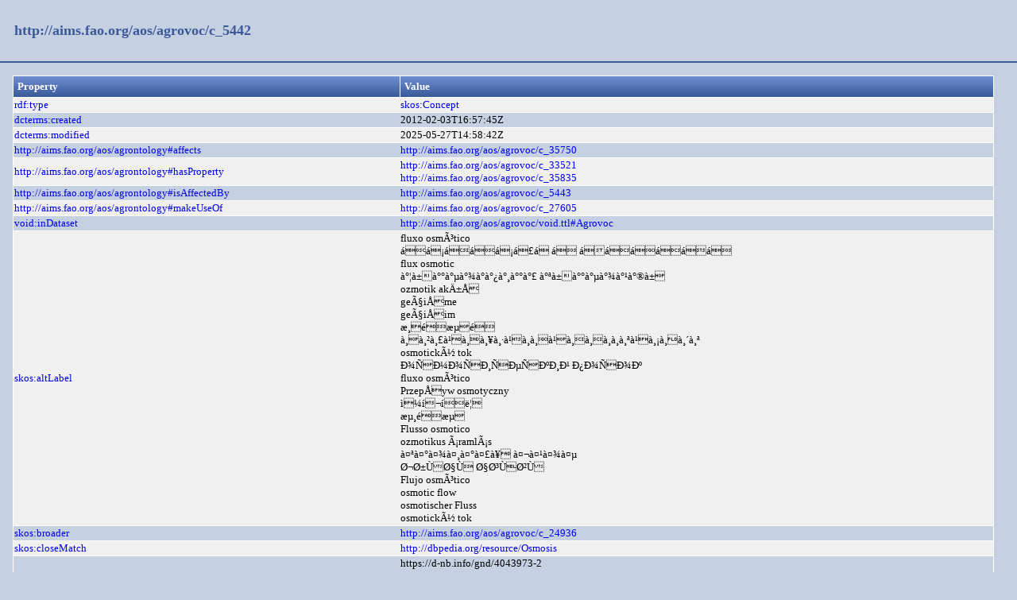

--- FILE ---
content_type: text/html;charset=UTF-8
request_url: https://aims.fao.org/aos/agrovoc/c_5442.html
body_size: 2302
content:
<!DOCTYPE html>
<html xmlns="http://www.w3.org/1999/xhtml"><head id="j_idt2">
  <link rel="stylesheet" type="text/css" href="/loddy/css/style.css" />
  <link rel="stylesheet" type="text/css" href="/loddy/css/tableStyle.css" />
  <title>Loddy</title></head><body>

	<div id="container">
		<div id="header"><a href="https://aims.fao.org/aos/agrovoc/c_5442">http://aims.fao.org/aos/agrovoc/c_5442</a>
		</div>
		<div id="content"><table class="customTable">
<thead>
<tr>
<th class="customTableHeader" scope="col">Property</th>
<th class="customTableHeader" scope="col">Value</th>
</tr>
</thead>
<tbody>
<tr class="customTableOddRow">
<td><a href="http://www.w3.org/1999/02/22-rdf-syntax-ns#type">rdf:type</a></td>
<td><a href="http://www.w3.org/2004/02/skos/core#Concept">skos:Concept</a>
							<br /></td>
</tr>
<tr class="customTableEvenRow">
<td><a href="http://purl.org/dc/terms/created">dcterms:created</a></td>
<td>2012-02-03T16:57:45Z
							<br /></td>
</tr>
<tr class="customTableOddRow">
<td><a href="http://purl.org/dc/terms/modified">dcterms:modified</a></td>
<td>2025-05-27T14:58:42Z
							<br /></td>
</tr>
<tr class="customTableEvenRow">
<td><a href="https://aims.fao.org/aos/agrontology#affects">http://aims.fao.org/aos/agrontology#affects</a></td>
<td><a href="https://aims.fao.org/aos/agrovoc/c_35750">http://aims.fao.org/aos/agrovoc/c_35750</a>
							<br /></td>
</tr>
<tr class="customTableOddRow">
<td><a href="https://aims.fao.org/aos/agrontology#hasProperty">http://aims.fao.org/aos/agrontology#hasProperty</a></td>
<td><a href="https://aims.fao.org/aos/agrovoc/c_33521">http://aims.fao.org/aos/agrovoc/c_33521</a>
							<br /><a href="https://aims.fao.org/aos/agrovoc/c_35835">http://aims.fao.org/aos/agrovoc/c_35835</a>
							<br /></td>
</tr>
<tr class="customTableEvenRow">
<td><a href="https://aims.fao.org/aos/agrontology#isAffectedBy">http://aims.fao.org/aos/agrontology#isAffectedBy</a></td>
<td><a href="https://aims.fao.org/aos/agrovoc/c_5443">http://aims.fao.org/aos/agrovoc/c_5443</a>
							<br /></td>
</tr>
<tr class="customTableOddRow">
<td><a href="https://aims.fao.org/aos/agrontology#makeUseOf">http://aims.fao.org/aos/agrontology#makeUseOf</a></td>
<td><a href="https://aims.fao.org/aos/agrovoc/c_27605">http://aims.fao.org/aos/agrovoc/c_27605</a>
							<br /></td>
</tr>
<tr class="customTableEvenRow">
<td><a href="http://rdfs.org/ns/void#inDataset">void:inDataset</a></td>
<td><a href="https://aims.fao.org/aos/agrovoc/void.ttl#Agrovoc">http://aims.fao.org/aos/agrovoc/void.ttl#Agrovoc</a>
							<br /></td>
</tr>
<tr class="customTableOddRow">
<td><a href="http://www.w3.org/2004/02/skos/core#altLabel">skos:altLabel</a></td>
<td>fluxo osmÃ³tico
							<br />áá¡ááá¡á£á á áááááá
							<br />flux osmotic
							<br />à°¦à±à°°à°µà°¾à°­à°¿à°¸à°°à°£ à°ªà±à°°à°µà°¾à°¹à°®à±
							<br />ozmotik akÄ±Å
							<br />geÃ§iÅme
							<br />geÃ§iÅim
							<br />æ¸éæµé
							<br />à¸à¸²à¸£à¹à¸à¸¥à¸·à¹à¸­à¸à¹à¸à¸à¸­à¸­à¸ªà¹à¸¡à¸à¸´à¸ª
							<br />osmotickÃ½ tok
							<br />Ð¾ÑÐ¼Ð¾ÑÐ¸ÑÐµÑÐºÐ¸Ð¹ Ð¿Ð¾ÑÐ¾Ðº
							<br />fluxo osmÃ³tico
							<br />PrzepÅyw osmotyczny
							<br />ì¼í¬íë¦
							<br />æµ¸éæµ
							<br />Flusso osmotico
							<br />ozmotikus Ã¡ramlÃ¡s
							<br />à¤ªà¤°à¤¾à¤¸à¤°à¤£à¥ à¤¬à¤¹à¤¾à¤µ
							<br />Ø¬Ø±ÙØ§Ù Ø§Ø³ÙØ²Ù
							<br />Flujo osmÃ³tico
							<br />osmotic flow
							<br />osmotischer Fluss
							<br />osmotickÃ½ tok
							<br /></td>
</tr>
<tr class="customTableEvenRow">
<td><a href="http://www.w3.org/2004/02/skos/core#broader">skos:broader</a></td>
<td><a href="https://aims.fao.org/aos/agrovoc/c_24936">http://aims.fao.org/aos/agrovoc/c_24936</a>
							<br /></td>
</tr>
<tr class="customTableOddRow">
<td><a href="http://www.w3.org/2004/02/skos/core#closeMatch">skos:closeMatch</a></td>
<td><a href="http://dbpedia.org/resource/Osmosis">http://dbpedia.org/resource/Osmosis</a>
							<br /></td>
</tr>
<tr class="customTableEvenRow">
<td><a href="http://www.w3.org/2004/02/skos/core#exactMatch">skos:exactMatch</a></td>
<td>https://d-nb.info/gnd/4043973-2
							<br />https://lod.nal.usda.gov/nalt/52083
							<br />https://vocabularyserver.com/cnr/ml/earth/en/xml.php?skosTema=51460
							<br /><a href="http://www.eionet.europa.eu/gemet/concept/5949">http://www.eionet.europa.eu/gemet/concept/5949</a>
							<br /></td>
</tr>
<tr class="customTableOddRow">
<td><a href="http://www.w3.org/2004/02/skos/core#inScheme">skos:inScheme</a></td>
<td><a href="https://aims.fao.org/aos/agrovoc">http://aims.fao.org/aos/agrovoc</a>
							<br /></td>
</tr>
<tr class="customTableEvenRow">
<td><a href="http://www.w3.org/2004/02/skos/core#prefLabel">skos:prefLabel</a></td>
<td>osmose
							<br />sá»± tháº©m tháº¥u
							<br />áá¡ááá¡á
							<br />osmosis
							<br />osmozÄ
							<br />à°¦à±à°°à°µà°¾à°­à°¿à°¸à°°à°£à°
							<br />ozmoz
							<br />æ¸éä½ç¨
							<br />à¸­à¸­à¸ªà¹à¸¡à¸à¸´à¸ª
							<br />osmÃ³za
							<br />Ð¾ÑÐ¼Ð¾Ñ
							<br />osmose
							<br />Osmoza
							<br />æµ¸é
							<br />ØªÙØ§Ø¶Ø­
							<br />osmÃ³za
							<br />Osmose
							<br />osmosis
							<br />Ãsmosis
							<br />Ø§Ø³ÙØ²
							<br />osmose
							<br />à¤ªà¤°à¤¾à¤¸à¤°à¤£
							<br />ozmÃ³zis
							<br />Osmosi
							<br />ì¼í¬íì
							<br />à»àº­àºªà»àº¡àºªàº´àºª
							<br /></td>
</tr>
<tr class="customTableOddRow">
<td><a href="http://www.w3.org/2004/02/skos/core#related">skos:related</a></td>
<td><a href="https://aims.fao.org/aos/agrovoc/c_ba0a6d5d">http://aims.fao.org/aos/agrovoc/c_ba0a6d5d</a>
							<br /><a href="https://aims.fao.org/aos/agrovoc/c_26870">http://aims.fao.org/aos/agrovoc/c_26870</a>
							<br /></td>
</tr>
<tr class="customTableEvenRow">
<td><a href="http://www.w3.org/2008/05/skos-xl#altLabel">skosxl:altLabel</a></td>
<td><a href="https://aims.fao.org/aos/agrovoc/xl_pt-BR_70bfe268">http://aims.fao.org/aos/agrovoc/xl_pt-BR_70bfe268</a>
							<br /><a href="https://aims.fao.org/aos/agrovoc/xl_ka_4735e9a7">http://aims.fao.org/aos/agrovoc/xl_ka_4735e9a7</a>
							<br /><a href="https://aims.fao.org/aos/agrovoc/xl_ro_ed2af169">http://aims.fao.org/aos/agrovoc/xl_ro_ed2af169</a>
							<br /><a href="https://aims.fao.org/aos/agrovoc/xl_te_12984_1328259465177">http://aims.fao.org/aos/agrovoc/xl_te_12984_1328259465177</a>
							<br /><a href="https://aims.fao.org/aos/agrovoc/xl_tr_12984_1321792583082">http://aims.fao.org/aos/agrovoc/xl_tr_12984_1321792583082</a>
							<br /><a href="https://aims.fao.org/aos/agrovoc/xl_tr_5442_1321791570894">http://aims.fao.org/aos/agrovoc/xl_tr_5442_1321791570894</a>
							<br /><a href="https://aims.fao.org/aos/agrovoc/xl_tr_5442_1321791570751">http://aims.fao.org/aos/agrovoc/xl_tr_5442_1321791570751</a>
							<br /><a href="https://aims.fao.org/aos/agrovoc/xl_zh_1299510783756">http://aims.fao.org/aos/agrovoc/xl_zh_1299510783756</a>
							<br /><a href="https://aims.fao.org/aos/agrovoc/xl_th_1299510783571">http://aims.fao.org/aos/agrovoc/xl_th_1299510783571</a>
							<br /><a href="https://aims.fao.org/aos/agrovoc/xl_sk_1299510783689">http://aims.fao.org/aos/agrovoc/xl_sk_1299510783689</a>
							<br /><a href="https://aims.fao.org/aos/agrovoc/xl_ru_1299510784203">http://aims.fao.org/aos/agrovoc/xl_ru_1299510784203</a>
							<br /><a href="https://aims.fao.org/aos/agrovoc/xl_pt_1299510783961">http://aims.fao.org/aos/agrovoc/xl_pt_1299510783961</a>
							<br /><a href="https://aims.fao.org/aos/agrovoc/xl_pl_1299510784036">http://aims.fao.org/aos/agrovoc/xl_pl_1299510784036</a>
							<br /><a href="https://aims.fao.org/aos/agrovoc/xl_ko_1299510783035">http://aims.fao.org/aos/agrovoc/xl_ko_1299510783035</a>
							<br /><a href="https://aims.fao.org/aos/agrovoc/xl_ja_1299510784609">http://aims.fao.org/aos/agrovoc/xl_ja_1299510784609</a>
							<br /><a href="https://aims.fao.org/aos/agrovoc/xl_it_1299510783818">http://aims.fao.org/aos/agrovoc/xl_it_1299510783818</a>
							<br /><a href="https://aims.fao.org/aos/agrovoc/xl_hu_1299510783879">http://aims.fao.org/aos/agrovoc/xl_hu_1299510783879</a>
							<br /><a href="https://aims.fao.org/aos/agrovoc/xl_hi_1299510783512">http://aims.fao.org/aos/agrovoc/xl_hi_1299510783512</a>
							<br /><a href="https://aims.fao.org/aos/agrovoc/xl_fa_1299510783268">http://aims.fao.org/aos/agrovoc/xl_fa_1299510783268</a>
							<br /><a href="https://aims.fao.org/aos/agrovoc/xl_es_1299510784281">http://aims.fao.org/aos/agrovoc/xl_es_1299510784281</a>
							<br /><a href="https://aims.fao.org/aos/agrovoc/xl_en_1299510784111">http://aims.fao.org/aos/agrovoc/xl_en_1299510784111</a>
							<br /><a href="https://aims.fao.org/aos/agrovoc/xl_de_1299510784688">http://aims.fao.org/aos/agrovoc/xl_de_1299510784688</a>
							<br /><a href="https://aims.fao.org/aos/agrovoc/xl_cs_1299510783633">http://aims.fao.org/aos/agrovoc/xl_cs_1299510783633</a>
							<br /></td>
</tr>
<tr class="customTableOddRow">
<td><a href="http://www.w3.org/2008/05/skos-xl#prefLabel">skosxl:prefLabel</a></td>
<td><a href="https://aims.fao.org/aos/agrovoc/xl_pt-BR_012689a1">http://aims.fao.org/aos/agrovoc/xl_pt-BR_012689a1</a>
							<br /><a href="https://aims.fao.org/aos/agrovoc/xl_vi_03ae05cf">http://aims.fao.org/aos/agrovoc/xl_vi_03ae05cf</a>
							<br /><a href="https://aims.fao.org/aos/agrovoc/xl_ka_33a9099b">http://aims.fao.org/aos/agrovoc/xl_ka_33a9099b</a>
							<br /><a href="https://aims.fao.org/aos/agrovoc/xl_sw_82f7dabe">http://aims.fao.org/aos/agrovoc/xl_sw_82f7dabe</a>
							<br /><a href="https://aims.fao.org/aos/agrovoc/xl_ro_dfaa6bcb">http://aims.fao.org/aos/agrovoc/xl_ro_dfaa6bcb</a>
							<br /><a href="https://aims.fao.org/aos/agrovoc/xl_te_5442_1328259463338">http://aims.fao.org/aos/agrovoc/xl_te_5442_1328259463338</a>
							<br /><a href="https://aims.fao.org/aos/agrovoc/xl_tr_5442_1321791570606">http://aims.fao.org/aos/agrovoc/xl_tr_5442_1321791570606</a>
							<br /><a href="https://aims.fao.org/aos/agrovoc/xl_zh_1299510782493">http://aims.fao.org/aos/agrovoc/xl_zh_1299510782493</a>
							<br /><a href="https://aims.fao.org/aos/agrovoc/xl_th_1299510782409">http://aims.fao.org/aos/agrovoc/xl_th_1299510782409</a>
							<br /><a href="https://aims.fao.org/aos/agrovoc/xl_sk_1299510782358">http://aims.fao.org/aos/agrovoc/xl_sk_1299510782358</a>
							<br /><a href="https://aims.fao.org/aos/agrovoc/xl_ru_1299510782289">http://aims.fao.org/aos/agrovoc/xl_ru_1299510782289</a>
							<br /><a href="https://aims.fao.org/aos/agrovoc/xl_pt_1299510782221">http://aims.fao.org/aos/agrovoc/xl_pt_1299510782221</a>
							<br /><a href="https://aims.fao.org/aos/agrovoc/xl_pl_1299510782171">http://aims.fao.org/aos/agrovoc/xl_pl_1299510782171</a>
							<br /><a href="https://aims.fao.org/aos/agrovoc/xl_lo_1299510782130">http://aims.fao.org/aos/agrovoc/xl_lo_1299510782130</a>
							<br /><a href="https://aims.fao.org/aos/agrovoc/xl_ko_1299510782081">http://aims.fao.org/aos/agrovoc/xl_ko_1299510782081</a>
							<br /><a href="https://aims.fao.org/aos/agrovoc/xl_ja_1299510782023">http://aims.fao.org/aos/agrovoc/xl_ja_1299510782023</a>
							<br /><a href="https://aims.fao.org/aos/agrovoc/xl_it_1299510781972">http://aims.fao.org/aos/agrovoc/xl_it_1299510781972</a>
							<br /><a href="https://aims.fao.org/aos/agrovoc/xl_hu_1299510781926">http://aims.fao.org/aos/agrovoc/xl_hu_1299510781926</a>
							<br /><a href="https://aims.fao.org/aos/agrovoc/xl_hi_1299510781894">http://aims.fao.org/aos/agrovoc/xl_hi_1299510781894</a>
							<br /><a href="https://aims.fao.org/aos/agrovoc/xl_fr_1299510781870">http://aims.fao.org/aos/agrovoc/xl_fr_1299510781870</a>
							<br /><a href="https://aims.fao.org/aos/agrovoc/xl_fa_1299510781847">http://aims.fao.org/aos/agrovoc/xl_fa_1299510781847</a>
							<br /><a href="https://aims.fao.org/aos/agrovoc/xl_es_1299510781827">http://aims.fao.org/aos/agrovoc/xl_es_1299510781827</a>
							<br /><a href="https://aims.fao.org/aos/agrovoc/xl_en_1299510781808">http://aims.fao.org/aos/agrovoc/xl_en_1299510781808</a>
							<br /><a href="https://aims.fao.org/aos/agrovoc/xl_de_1299510781790">http://aims.fao.org/aos/agrovoc/xl_de_1299510781790</a>
							<br /><a href="https://aims.fao.org/aos/agrovoc/xl_cs_1299510781773">http://aims.fao.org/aos/agrovoc/xl_cs_1299510781773</a>
							<br /><a href="https://aims.fao.org/aos/agrovoc/xl_ar_1299510781758">http://aims.fao.org/aos/agrovoc/xl_ar_1299510781758</a>
							<br /></td>
</tr>
</tbody>
</table>
<br />
		</div>
		<div id="footer"><a href="https://aims.fao.org/aos/agrovoc/c_5442.rdf">As RDF/XML</a>
		| 
		<a href="https://aims.fao.org/aos/agrovoc/c_5442.ttl">As TURTLE</a>
		|
		<a href="https://aims.fao.org/aos/agrovoc/c_5442.nt">As NT</a>
			<div class="powered"><label>Powered by </label><a href="https://bitbucket.org/art-uniroma2/loddy/downloads">Loddy</a>
			</div>
		</div>
	</div></body>

</html>